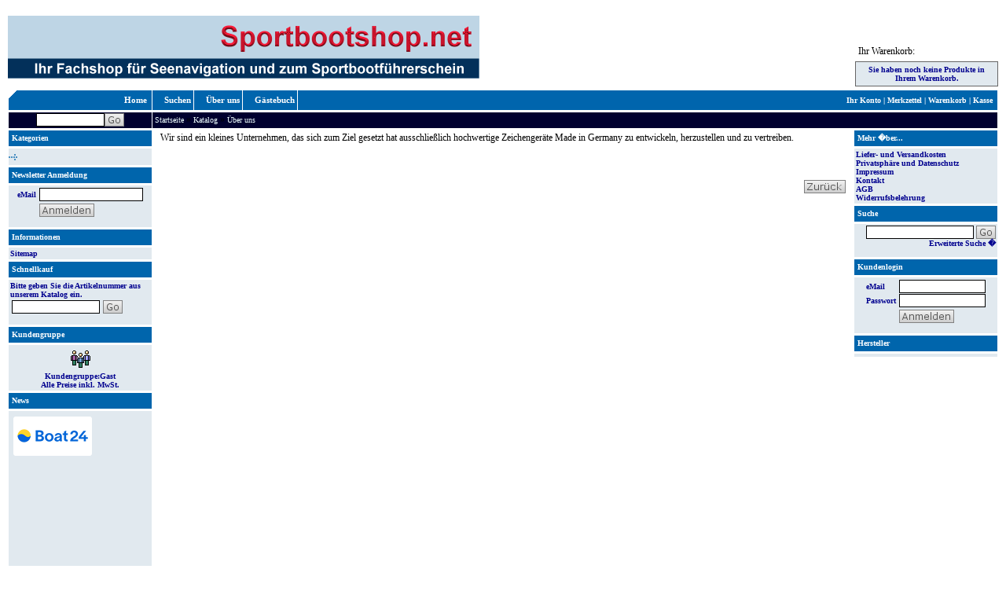

--- FILE ---
content_type: text/html; charset=UTF-8
request_url: http://www.sportbootshop.net/shop_content.php?coID=9&XTCsid=m27t7pajv0dodtjrfu4cdphvc3
body_size: 5754
content:
<!DOCTYPE HTML PUBLIC "-//W3C//DTD HTML 4.01 Transitional//EN">
<!--<!DOCTYPE html PUBLIC "-//W3C//DTD XHTML 1.0 Transitional//EN" "http://www.w3.org/TR/xhtml1/DTD/xhtml1-transitional.dtd">-->
<html dir="ltr" lang="de">
<head>
<meta http-equiv="Content-Type" content="text/html; charset=" /> 
<meta http-equiv="Content-Style-Type" content="text/css" />

<!--
	This OnlineStore is brought to you by XT-Commerce, Community made shopping
	XTC is a free open source e-Commerce System
	created by Mario Zanier & Guido Winger and licensed under GNU/GPL.
	Information and contribution at http://www.xt-commerce.com
-->
<meta name="generator" content="(c) by xt:Commerce v3.0.4 SP1 , http://www.xt-commerce.com" />
<meta name="robots" content="index,follow" />
<meta name="language" content="" />
<meta name="author" content="Markus Metz" />
<meta name="publisher" content="Markus Metz" />
<meta name="company" content="sportbootshop.de" />
<meta name="page-topic" content="Ausbildungsmaterial zum Sportbootführerschein" />
<meta name="reply-to" content="eMail Adresse" />
<meta name="distribution" content="global" />
<meta name="revisit-after" content="1" />
<meta name="description" content="Onlineshop powered by Navigmax.com" />
<meta name="keywords" content="Software für Wassersportler, Lernsoftware, Lernprogramme, DSC-Simulation, Seefunk, Segelschein, Motorbootschein, Segeln,, Yachtführerschein, Sportbootführerschein, Sbf, Binnen,, See, Bodenseeschifferpatent, Binnenfunk, SKS, Sportküstenschifferschein, Funk" />
<title>sportbootshop.net - </title>
<meta name="description" content="Onlineshop powered by Navigmax.com" />
<meta name="keywords" content="Software für Wassersportler, Lernsoftware, Lernprogramme, DSC-Simulation, Seefunk, Segelschein, Motorbootschein, Segeln,, Yachtführerschein, Sportbootführerschein, Sbf, Binnen,, See, Bodenseeschifferpatent, Binnenfunk, SKS, Sportküstenschifferschein, Funk" />
<title>sportbootshop.net</title>
<base href="http://www.sportbootshop.net/" />
<link rel="stylesheet" type="text/css" href="templates/gambio/stylesheet.css" />


<!-- BOF Hammermodul ########################## -->
	<script language="JavaScript" type="text/javascript">
	var global_x = 0;
	var global_y = 0;
	
	var ie = (document.all) ? true : false;
	if(!ie) document.captureEvents(Event.MOUSEMOVE);
	document.onmousemove = getPosXY;
	
	function getPosXY(e) {
	    x = (ie) ? event.clientX + document.body.scrollLeft : e.pageX;
	    y = (ie) ? event.clientY + document.body.scrollTop : e.pageY;
	    if(x < 0) { x = 0; }
	    if(y < 0) { y = 0; } 
	    global_x = x;
	    global_y = y;
	}	
	function show_info(div_id) {
				document.getElementById(div_id).style.visibility 	= "visible";
		document.getElementById(div_id).style.left  			= (global_x+10) + "px";
		document.getElementById(div_id).style.top 				= (global_y-60) + "px";
	}
	function hide_info(div_id) {
				document.getElementById(div_id).style.visibility 	= "hidden";
	}
	</script>
	
	<style>
	.info_layer {
		position: absolute;
		left: 200px;
		top: 	300px;
		visibility: hidden;
		border: 1px solid black;
		background-color: #EFFFFF;
	}
	</style>
<!-- EOF Hammermodul ########################## -->


<script type="text/javascript">
function highlight_cell(cellID, cellType) {
	switch(cellType) {
	case "categories":
		document.getElementById(cellID).style.backgroundColor='#b3ccdd';
		break;
	case "cells":
		document.getElementById(cellID).style.backgroundColor='#e1e9ef';
		break;
	}
}

function reset_cell(cellID, cellType) {
	switch(cellType) {
	case "categories":
		document.getElementById(cellID).style.backgroundColor='#e1e9ef';
		break;
	case "cells":
		document.getElementById(cellID).style.backgroundColor='#FFFFFF';
		break;
	}
}
</script>

  <script language="JavaScript">
  function submit_to_wishlist() {
		document.cart_quantity.submit_target.value = "wishlist";
		document.cart_quantity.submit();
  }
  </script>

<script type="text/javascript"><!--
var selected;
var submitter = null;

function submitFunction() {
    submitter = 1;
}
function popupWindow(url) {
  window.open(url,'popupWindow','toolbar=no,location=no,directories=no,status=no,menubar=no,scrollbars=yes,resizable=yes,copyhistory=no,width=100,height=100,screenX=150,screenY=150,top=150,left=150')
}  

function selectRowEffect(object, buttonSelect) {
  if (!selected) {
    if (document.getElementById) {
      selected = document.getElementById('defaultSelected');
    } else {
      selected = document.all['defaultSelected'];
    }
  }

  if (selected) selected.className = 'moduleRow';
  object.className = 'moduleRowSelected';
  selected = object;

// one button is not an array
  if (document.getElementById('payment'[0])) {
    document.getElementById('payment'[buttonSelect]).checked=true;
  } else {
    //document.getElementById('payment'[selected]).checked=true;
  }
}

function rowOverEffect(object) {
  if (object.className == 'moduleRow') object.className = 'moduleRowOver';
}

function rowOutEffect(object) {
  if (object.className == 'moduleRowOver') object.className = 'moduleRow';
}

function popupImageWindow(url) {
  window.open(url,'popupImageWindow','toolbar=no,location=no,directories=no,status=no,menubar=no,scrollbars=no,resizable=yes,copyhistory=no,width=100,height=100,screenX=150,screenY=150,top=150,left=150')
}
//--></script>
<script language="javascript">
<!--
var xml_doc 									= false;
var ajax_main_content_backup 	= false;

function get_ajax_product_info(products_id) {
	if(document.implementation.createDocument) {
		xml_doc = document.implementation.createDocument("", "", null);
		xml_doc.onload = show_ajax_product_info;
	}
	else if(window.ActiveXObject) {
		xml_doc = new ActiveXObject("Microsoft.XMLDOM");
		xml_doc.onreadystatechange = function ()
			{if (xml_doc.readyState == 4) show_ajax_product_info()};
	}
	else {
		return;
	}
	xml_doc.load("ajax_product_info.php?products_id=" + products_id);
}

function show_ajax_product_info() {
	var xml_array = xml_doc.getElementsByTagName('htmlcontent');
	var output 		= xml_array[0].childNodes[0].nodeValue;
	
	//backup main_content for return
	ajax_main_content_backup = document.getElementById('ajax_main_content').innerHTML;
	
	//load xml into main_content
	document.getElementById('ajax_main_content').innerHTML = output;
}

function product_info_return() {
	if(ajax_main_content_backup == false) {
		history.go(-1);
	} else {
		document.getElementById('ajax_main_content').innerHTML = ajax_main_content_backup;
		ajax_main_content_backup = false;
	}
}

//--------


function get_ajax_search() {
	var needle = document.getElementById('needle').value;
	if(needle.length < 2)
		needle = 'zzzzzzzzz12345';
		
	if(document.implementation.createDocument) {
		xml_doc = document.implementation.createDocument("", "", null);
		xml_doc.onload = show_ajax_search;
	}
	else if(window.ActiveXObject) {
		xml_doc = new ActiveXObject("Microsoft.XMLDOM");
		xml_doc.onreadystatechange = function ()
			{if (xml_doc.readyState == 4) show_ajax_search()};
	}
	else {
		return;
	}
	xml_doc.load("ajax_search.php?needle=" + needle);
}

function show_ajax_search() {
	try {
		var xml_array = xml_doc.getElementsByTagName('htmlcontent');
		var output 		= xml_array[0].childNodes[0].nodeValue;
	
		//load xml into result_box
		document.getElementById('ajax_search_result_box').innerHTML = output;
	}
	catch(error) {
		return false;
	}
}

function mb_set_price(){
	var base_price = Number(document.getElementById("base_price").innerHTML);
	var base_full_price = Number(document.getElementById("base_full_price").innerHTML);
	var anzahl = document.getElementById("anzahl").value;
	
	for(i = 0; i < anzahl; i++){
		if(document.getElementById("prefix_hidden"+i).value == "+"){	
			base_price += Number(document.getElementById("differenz_hidden"+i).value);
			base_full_price += Number(document.getElementById("differenz_hidden"+i).value);
		}
		else {
			base_price -= Number(document.getElementById("differenz_hidden"+i).value);
			base_full_price -= Number(document.getElementById("differenz_hidden"+i).value);
		}
	}	

	if(base_full_price != base_price){
		var source = document.getElementById("mb_price").innerHTML;
		var expr = /<(SPAN|span) class=("|)productOldPrice("|)>(.*)<\/(SPAN|span)>([ \/<>a-zA-Z�������]*)(.*)/;
		var result = expr.exec(source);
		var output = '<span class="productOldPrice">' + mb_format_price(base_full_price) + '<\/span>' + result[6] + ' ' + mb_format_price(base_price);
		document.getElementById("mb_price").innerHTML = output;
	}
	else{
		document.getElementById("mb_price").innerHTML = mb_format_price(base_price);
	}
}

function mb_format_price(base_price){
	base_price = base_price.toFixed(2);
	base_price = base_price.replace("\.",",")+" EUR";
	return base_price;
}

function mb_input_onclick(i,price_plain,prefix){
	document.getElementById("differenz_hidden"+i).value = price_plain;
	document.getElementById("prefix_hidden"+i).value = prefix;

	if(price_plain == ""){
		document.getElementById("differenz_hidden"+i).value = 0;
		document.getElementById("prefix_hidden"+i).value = '+';
	}
	mb_set_price();
}

function mb_select_onchange(i,po_nr){
	var hidden_number = document.getElementById("po"+po_nr).value; 
	var price_plain = document.getElementById("price"+hidden_number).value;
	var prefix = document.getElementById("prefix"+hidden_number).value;
	mb_input_onclick(i,price_plain,prefix);
}

function mb_check_empty(default_difference){
	if(default_difference == ""){
		default_difference = 0;
	}
	return default_difference;
}


function mb_check_empty2(default_prefix){
	if(default_prefix == ""){
		default_prefix = '+';
	}
	return default_prefix;
}

//-->
</script>
<noframes><h1><a href="http://www.gambio.de">GAMBIO Online Shop Software</a></h1><h2>XT-Commerce - community made shopping</h2><a href="http://www.xt-commerce.com">http://www.xt-commerce.com</a><br><br>xt:Commerce 3.0.4 modified and supported by <a href="http://www.schnadt-media.de">schnadt:media</a>, <a href="http://www.capuno-software.de">Capuno Software</a></noframes>
</head>
<body>





	
<table border=0 cellspacing=0 cellpadding=0 width=100%>
<tr valign="bottom">
	<td width="100%">
<a href="/">
<img src="images/logo.gif" border=0 vspace=10></a>
	</td>
	<td width="0%">

		<table width="182" cellpadding="4" cellspacing="0">
		<tr>
			<td class="main">Ihr Warenkorb:</td>
		</tr>
		<tr>
			<td class="boxText" style="border-width:1px; border:1px; border-style:solid; border-color:#666666">
		
									
			<div align=center>
			Sie haben noch keine Produkte in Ihrem Warenkorb.			</div>
			
						</td>
		</tr>
		</table>
		

</td>
</tr>
</table>

<div align="center"></div>

<img
		src="images/spc.gif" width="1" height="4"><table
				border=0 cellspacing=1 cellpadding=0 width=100%>
<tr height=25 align=right>
	 

<td class="topmenu_left" width="182" background="templates/gambio/img/nc_corner.gif"><a class="topmenu_left" href="index.php">Home</a> &nbsp;</td>
<td class="topmenu_left" width="10"><nobr>&nbsp;&nbsp;&nbsp;&nbsp; <a class="topmenu_left" href="http://www.sportbootshop.net/shop_content.php?coID=96&XTCsid=7e9rghl0ib4o914dcmpv1es9s2">Suchen</a>&nbsp;</nobr></td><td class="topmenu_left" width="10"><nobr>&nbsp;&nbsp;&nbsp;&nbsp; <a class="topmenu_left" href="http://www.sportbootshop.net/shop_content.php?coID=9&XTCsid=7e9rghl0ib4o914dcmpv1es9s2">Über uns</a>&nbsp;</nobr></td><td class="topmenu_left" width="10"><nobr>&nbsp;&nbsp;&nbsp;&nbsp; <a class="topmenu_left" href="http://www.sportbootshop.net/shop_content.php?coID=13&XTCsid=7e9rghl0ib4o914dcmpv1es9s2">Gästebuch</a>&nbsp;</nobr></td>
	<td class="topmenu_right" align="right">
				<a class="topmenu_right" href="account.php">
		<a class="topmenu_right" href="account.php">Ihr Konto</a> |
		<a class="topmenu_right" href="wish_list.php">Merkzettel</a> | 		<a class="topmenu_right" href="shopping_cart.php">Warenkorb</a> |
		<a class="topmenu_right" href="checkout_shipping.php">Kasse</a>
		&nbsp;
	</td>
</tr>
</table><img
		src="images/spc.gif" width="1" height="1"><table
				border=0 cellspacing=1 cellpadding=0 
width=100%>
<tr class="path_row" height=20>
	<td width=182 align=center>
	
	
	<table border="0" cellspacing="0" cellpadding="0">
	<tr valign="bottom">
		<td><form name="quick_find" action="advanced_search_result.php" method="get"></td>
		<td><input id="needle" class="flat_text" name="keywords" type="text" size="15" onkeyup="get_ajax_search()"></td>
		<td><input type="image" src="templates/gambio/buttons/german/button_add_quick.gif" alt="Go" title=" Go " align=middle /></td>
		<td></form></td>
	</tr>
	</table>
		
	</td>
	<td>&nbsp;<a class="path_row" href="http://www.sportbootshop.net" class="headerNavigation">Startseite</a> &raquo; <a class="path_row" href="http://www.sportbootshop.net/index.php?XTCsid=7e9rghl0ib4o914dcmpv1es9s2" class="headerNavigation">Katalog</a> &raquo; <a class="path_row" href="http://www.sportbootshop.net/shop_content.php?coID=9?XTCsid=7e9rghl0ib4o914dcmpv1es9s2" class="headerNavigation">Über uns</a></td>
</tr>
	
		




</table><img
		src="images/spc.gif" width="1" height="1"><table
				border=0 cellspacing=1 cellpadding=0 
width=100%>
<tr valign=top>
	<td width=182><!-- COLUMN_LEFT -->

<span id="ajax_search_result_box"></span>

 
<table width="100%" border="0" cellpadding="0" cellspacing="0">
  <tr>
    <td  class="infoBoxHeading"><table width="100%" border="0" cellpadding="0" cellspacing="0">
        <tr>
          <td class="infoBoxHeading_text">Kategorien </td>
          <td width="10"></td>
        </tr>
      </table></td>
  </tr>
  <tr>
    <td><img src="images/spc.gif" width="1" height="3"></td>
  </tr>
  <tr>
    <td class="infoBox"><table class="moduleRowTable" width="100%" height=21 cellspacing=0 cellpadding=0><tr><td class="moduleRow" id="categories_hover_" onMouseOver="highlight_cell('categories_hover_','categories')" onMouseOut="reset_cell('categories_hover_','categories')"><img src="templates/gambio/img/icon_arrow.gif" align="absmiddle" border=0>&nbsp;<b><a class="boxText_cate" href="http://www.sportbootshop.net/index.php?cat=c_.html&XTCsid=7e9rghl0ib4o914dcmpv1es9s2"><span style="font-size:110%"></span></a></b><br /></td></tr></table></td>
  </tr>
</table> 				  					 
<table style="margin-bottom:3px" width="100%" border="0" cellpadding="2" cellspacing="0">
  <tr>
    <td  class="infoBoxHeading"><table width="100%"  border="0" cellpadding="0" cellspacing="0">
        <tr>
          <td class="infoBoxHeading_text">Newsletter Anmeldung </td>
          <td width="10"></td>
        </tr>
      </table></td>
  </tr>
	<tr>
		<td style="padding:0px"><img src="images/spc.gif" alt="" width="1" height="3"></td>
	</tr>
  <tr>
    <td class="boxText" align=center>
			<form id="sign_in" action="http://www.sportbootshop.net/newsletter.php?XTCsid=7e9rghl0ib4o914dcmpv1es9s2" method="post">
			
			<table border=0 cellspacing=1 cellpadding=0>
			<tr>
				<td class="boxText">eMail&nbsp;</td>
				<td><input type="text" name="email" class="flat_button" size="24" maxlength="50" /></td>
			</tr>
			<tr>
				<td>&nbsp;</td>
				<td><img src="images/spc.gif" alt="" width="1" height="2"><br><input type="image" src="templates/gambio/buttons/german/button_login_small.gif" alt="Anmelden" title=" Anmelden " /></td>
				<td></form></td>
			</tr>
			</table>
			
			
		</td>
  </tr>
</table> 				  

<table style="margin-bottom:3px" width="100%" border="0" cellpadding="2" cellspacing="0">
  <tr>
    <td  class="infoBoxHeading"><table width="100%"  border="0" cellpadding="0" cellspacing="0">
      <tr>
        <td class="infoBoxHeading_text">Informationen </td>
        <td width="10"></td>
      </tr>
    </table></td>
  </tr>
	<tr>
		<td style="padding:0px"><img src="images/spc.gif" alt="" width="1" height="3"></td>
	</tr>
  <tr>
    <td class="boxText">
			<a class="boxText" href="http://www.sportbootshop.net/shop_content.php?coID=8&XTCsid=7e9rghl0ib4o914dcmpv1es9s2">Sitemap</a><br>
		</td>
  </tr>
</table> 			 
<table style="margin-bottom:3px" width="100%" border="0" cellpadding="2" cellspacing="0">
  <tr>
    <td  class="infoBoxHeading"><table width="100%"  border="0" cellpadding="0" cellspacing="0">
        <tr>
          <td class="infoBoxHeading_text">Schnellkauf </td>
          <td width="10"></td>
        </tr>
      </table></td>
  </tr>
	<tr>
		<td style="padding:0px"><img src="images/spc.gif" alt="" width="1" height="3"></td>
	</tr>
  <tr>
    <td class="boxText">
 <form name="quick_add" method="post" action="http://www.sportbootshop.net/shop_content.php?coID=9&action=add_a_quickie&XTCsid=7e9rghl0ib4o914dcmpv1es9s2">
    Bitte geben Sie die Artikelnummer aus unserem Katalog ein.
    <table width="100%"  border="0" cellpadding="2" cellspacing="0">
      <tr valign="middle">
        <td width="1"><input type="text" name="quickie" size=20 class=flat_button /></td>
        <td><div align="left"><input type="image" src="templates/gambio/buttons/german/button_add_quick.gif" alt="In den Korb legen" title=" In den Korb legen " /></div></td>
        <td></form></td>
      </tr>
    </table>
		
		</td>
  </tr>
</table> 			 
<table style="margin-bottom:3px" width="100%" border="0" cellpadding="2" cellspacing="0">
  <tr>
    <td  class="infoBoxHeading"><table width="100%"  border="0" cellpadding="0" cellspacing="0">
        <tr>
          <td class="infoBoxHeading_text">Kundengruppe </td>
          <td width="10"></td>
        </tr>
      </table></td>
  </tr>
	<tr>
		<td style="padding:0px"><img src="images/spc.gif" alt="" width="1" height="3"></td>
	</tr>
  <tr>
    <td class="boxText" align=center><center><img src="admin/images/icons/guest_status.gif" alt="" border="0" width="32" height="32" /></center>Kundengruppe:<b>Gast</b><br>Alle Preise inkl. MwSt.<br></td>
  </tr>
</table> 					 
<table style="margin-bottom:3px" width="100%" border="0" cellpadding="2" cellspacing="0">
  <tr>
    <td  class="infoBoxHeading"><table width="100%"  border="0" cellpadding="0" cellspacing="0">
        <tr>
          <td class="infoBoxHeading_text">News</td>
          <td width="10"></td>
        </tr>
      </table></td>
  </tr>
	<tr>
		<td style="padding:0px"><img src="images/spc.gif" alt="" width="1" height="3"></td>
	</tr>
  <tr>
    <td class="boxText" align=center>
<iframe id="datamain" src="nc_scroller.php" width=170 height=200 marginwidth=0 marginheight=0 hspace=0 vspace=0 frameborder=0 scrolling=no></iframe>
		</td>
  </tr>
</table> 						</td>
	<td class="main_column"><!-- CONTENT -->
<div id="ajax_main_content"><span class="shop_title"><strong></strong></span>

<table width="100%" border="0" cellspacing="0" cellpadding="0">
  <tr>
    <td class="main">
		<p>Wir sind ein kleines Unternehmen, das sich zum Ziel gesetzt hat ausschlie&szlig;lich hochwertige Zeichenger&auml;te Made in Germany zu entwickeln, herzustellen und zu vertreiben.</p>
<p>&nbsp;</p>
		</td>
  </tr>
  <tr>
    <td><div align="right"><br>
        <a href="javascript:history.back(1)"><img src="templates/gambio/buttons/german/button_back.gif" alt="Zur�ck" border="0" title=" Zur�ck " width="53" height="17" /></a> </div></td>
  </tr>
</table>
</div>


	</td>
	<td width=182><!-- COLUMN_RIGHT -->

  					  

<table style="margin-bottom:3px" width="100%" border="0" cellpadding="2" cellspacing="0">
  <tr>
    <td  class="infoBoxHeading"><table width="100%" border="0" cellpadding="0" cellspacing="0">
      <tr>
        <td class="infoBoxHeading_text">Mehr �ber... </td>
        <td width="10"></td>
      </tr>
    </table></td>
  </tr>
	<tr>
		<td style="padding:0px"><img src="images/spc.gif" alt="" width="1" height="3"></td>
	</tr>
  <tr>
    <td class="boxText">
					<a class="boxText" href="http://www.sportbootshop.net/shop_content.php?coID=1&XTCsid=7e9rghl0ib4o914dcmpv1es9s2">Liefer- und Versandkosten</a><br><a class="boxText" href="http://www.sportbootshop.net/shop_content.php?coID=2&XTCsid=7e9rghl0ib4o914dcmpv1es9s2">Privatsphäre und Datenschutz</a><br><a class="boxText" href="http://www.sportbootshop.net/shop_content.php?coID=4&XTCsid=7e9rghl0ib4o914dcmpv1es9s2">Impressum</a><br><a class="boxText" href="http://www.sportbootshop.net/shop_content.php?coID=7&XTCsid=7e9rghl0ib4o914dcmpv1es9s2">Kontakt</a><br><a class="boxText" href="http://www.sportbootshop.net/shop_content.php?coID=3&XTCsid=7e9rghl0ib4o914dcmpv1es9s2">AGB</a><br><a class="boxText" href="http://www.sportbootshop.net/shop_content.php?coID=14&XTCsid=7e9rghl0ib4o914dcmpv1es9s2">Widerrufsbelehrung</a><br>
		</td>
  </tr>
</table> 					  			  			  					 
<table style="margin-bottom:3px" width="100%" border="0" cellpadding="2" cellspacing="0">
  <tr>
    <td  class="infoBoxHeading"><table width="100%"  border="0" cellpadding="0" cellspacing="0">
        <tr>
          <td class="infoBoxHeading_text">Suche </td>
          <td width="10"></td>
        </tr>
      </table></td>
  </tr>
	<tr>
		<td style="padding:0px"><img src="images/spc.gif" alt="" width="1" height="3"></td>
	</tr>
  <tr>
    <td class="boxText" align="right">
			<form id="quick_find" action="http://www.sportbootshop.net/advanced_search_result.php" method="get"><input type="hidden" name="XTCsid" value="7e9rghl0ib4o914dcmpv1es9s2" />
			<table border=0 cellspacing=0 cellpadding=0>
			<tr>
				<td><input type="text" name="keywords" class="flat_text" size="25" maxlength="30" />&nbsp;</td>
				<td><input type="image" src="templates/gambio/buttons/german/button_add_quick.gif" alt="BOX_HEADING_SEARCH" title=" BOX_HEADING_SEARCH " /></td>
				<td></form></td>
			</tr>
			</table>
     		<a class="boxText" href="http://www.sportbootshop.net/advanced_search.php?XTCsid=7e9rghl0ib4o914dcmpv1es9s2">Erweiterte Suche �</a>
		</td>
  </tr>
</table> 						  

<table style="margin-bottom:3px" width="100%" border="0" cellpadding="2" cellspacing="0">
  <tr> 
    <td  class="infoBoxHeading"><table width="100%" border="0" cellpadding="0" cellspacing="0">
        <tr> 
          <td class="infoBoxHeading_text">Kundenlogin </td>
          <td width="10"></td>
        </tr>
      </table></td>
  </tr>
	<tr>
		<td style="padding:0px"><img src="images/spc.gif" alt="" width="1" height="3"></td>
	</tr>
  <tr> 
    <td class="boxText" align=center>
<form name="login" method="post" action="http://www.sportbootshop.net/login.php?action=process&XTCsid=7e9rghl0ib4o914dcmpv1es9s2">

			<table border=0 cellspacing=1 cellpadding=0>
			<tr>
				<td class="boxText">eMail</td>
				<td><input type="text" name="email_address" class="flat_text" style="width:110px" maxlength="50" /></td>
			</tr>
			<tr>
				<td class="boxText">Passwort&nbsp;</td>
				<td><input type="password" name="password" class="flat_text" style="width:110px" maxlength="30" /></td>
			</tr>
			<tr>
				<td>&nbsp;</td>
				<td><img src="images/spc.gif" alt="" width="1" height="2"><br><input type="image" src="templates/gambio/buttons/german/button_login_small.gif" alt="Anmelden" title=" Anmelden " /></td>
				<td></FORM></td>
			</tr>
			</table>
<!--			<a href="http://www.sportbootshop.net/password_double_opt.php?XTCsid=7e9rghl0ib4o914dcmpv1es9s2">Passwort vergessen?</a>-->
			
		</td>
  </tr>
</table>							  

<table style="margin-bottom:3px" width="100%" border="0" cellpadding="2" cellspacing="0">
  <tr>
    <td  class="infoBoxHeading_right"><table width="100%"  border="0" cellpadding="0" cellspacing="0">
        <tr>
          <td class="infoBoxHeading_text">Hersteller </td>
          <td width="10">&nbsp;</td>
        </tr>
    </table></td>
  </tr>
	<tr>
		<td style="padding:0px"><img src="images/spc.gif" alt="" width="1" height="3"></td>
	</tr>
  <tr>
    <td class="boxText" align="center"></td>
		</td></form></td>
  </tr>
</table>
 
	</td>
</tr>
</table>


		<table width="100%" border="0" cellpadding="0" cellspacing="0">
		<tr valign="bottom">
			<td align=center>

			<font style="FONT-SIZE: 7pt" face="Verdana" color="#808080">
				<strong><a href="http://www.gambio.de/onlineshop/onlineshop-software.htm" target="_blank" style="color=#808080">Onlineshop Software</a> by Gambio.de</strong><br>
				eCommerce Engine � 2004 <a href="http://www.xt-commerce.com" style="color=#808080">xt:Commerce</a>
			</font>

			</td>
		</tr>
		</table>
	
	</body>
	</html>


--- FILE ---
content_type: text/html; charset=UTF-8
request_url: http://www.sportbootshop.net/nc_scroller.php
body_size: 688
content:
<html>
<head>
	<link rel="stylesheet" type="text/css" href="templates/gambio/stylesheet.css" />
</head>
<body class="main" style="background-image:url(); background-color:#e1e9ef">

<div id="datacontainer" style="position:absolute;left:0;top:10;width:170" onMouseover="scrollspeed=0" onMouseout="scrollspeed=cache">

		<!-- Start boot24 TopList-Code --><a href="http://www.boot24.ch/index.php?loc=service_toplist&amp;toplist_ref=6423920" target="_blank"><img height="50" alt="boot24-TopList" src="http://www.boot24.ch/top.php?id=6423920" width="100" border="0" /> </a><!-- Ende boot24 TopList-Code -->
</div>

<script language="JavaScript1.2">
//Specify speed of scroll. Larger=faster (ie: 5)
var scrollspeed=cache=1
function initialize(){
	marqueeheight=document.all? parent.document.all.datamain.height : parent.document.getElementById("datamain").getAttribute("height")
	dataobj=document.all? document.all.datacontainer : document.getElementById("datacontainer")
	dataobj.style.top=5
	thelength=dataobj.offsetHeight
	scrolltest()
}
function scrolltest(){
	dataobj.style.top=parseInt(dataobj.style.top)-scrollspeed
	if (parseInt(dataobj.style.top)<(thelength*(-1)+100))
	dataobj.style.top=5
	setTimeout("scrolltest()",50)
}
window.onload=initialize
</script>
</body>
</html>

--- FILE ---
content_type: text/css
request_url: http://www.sportbootshop.net/templates/gambio/stylesheet.css
body_size: 38
content:
@import "../../nc_stylesheet.css.php";

--- FILE ---
content_type: text/css;charset=UTF-8
request_url: http://www.sportbootshop.net/nc_stylesheet.css.php
body_size: 1552
content:

/* -----------------------------------------------------------------------------------------
   $Id: stylesheet.css,v 1.4 2004/06/06 17:13:29 novalis Exp $   

   XT-Commerce - community made shopping
   http://www.xt-commerce.com

   Copyright (c) 2004 XT-Commerce 
   -----------------------------------------------------------------------------------------
   based on: 
   (c) 2000-2001 The Exchange Project  (earlier name of osCommerce)
   (c) 2002-2003 osCommerce(stylesheet.css,v 1.54 2003/05/27); www.oscommerce.com 
   (c) 2003	 nextcommerce (stylesheet.css,v 1.7 2003/08/13); www.nextcommerce.org

   Released under the GNU General Public License 
   ---------------------------------------------------------------------------------------*/
.box_head {
	background-color:	#0065AC; 
	font-family:			verdana; 
	font-size:				10px; 
	color:						#FFFFFF; 
	font-weight:bold;		}
.boxText  {
	background-color:	#e1e9ef; 
	font-family:			verdana; 
	font-size:				10px; 
	color:						#00008F;
	font-weight:bold;		}
.boxText_cate  {
	font-family:			verdana; 
	font-size:				10px; 
	color:						#00008F;
	font-weight:bold;		}
.boxText_cate:hover{
	color:						;
	text-decoration:none;}
.topmenu_left { 
	background-color:	#0065ad; 
	font-family:			verdana; 
	font-size:				11px;
	color:						#FFFFFF; 
	font-weight:bold;		}
.topmenu_right { 
	background-color:	#0065ad; 
	font-family:			verdana; 
	font-size:				10px;
	color:						#FFFFFF; 
	font-weight:bold;		}
.path_row { 
	background-color:	#00002F; 
	font-family:			verdana; 
	font-size:				10px;
	color:						#EFFFFF; 
			}
.shop_box { 
	background-color:	#E4E4E4; 
	font-family:			Verdana, Tahoma; 
	font-size:				12px;
	color:						#000000; 
			}
.shop_title { 
	font-family:			arial; 
	font-size:				16px;
	color:						black; 
			}

.checkoutBarFrom, .checkoutBarTo {
	font-family: 	Verdana, Tahoma; 
	font-size: 		10px; 
	color: 				#000000;
		}
.checkoutBarCurrent { 
	font-family: 	Verdana, Tahoma; 
	font-size: 		12px;
	font-weight:	bold;
	color: 				#000000; 
		}

.onepxwidth {
	width: 1px;
}
.orderEdit { 
	font-family: 			Verdana, Tahoma;
	font-size: 				10px;
	color: 						#70d250;
	text-decoration: 	underline;
}
.gvBox {
	font-family : 		Verdana, Tahoma;
	font-size : 			14px;
	font-weight: 			bold;
	border-color: 		#FFFFFF;
	border: 					1px solid;
	background-color: #ffb3b5;
}
.infoBox {
}
.infoBoxContents {
	font-family:			verdana; 
	font-size:				10px; 
	color:						#00008F;
	font-weight:bold;		}
.infoBoxNotice {
  background: #FF8E90;
}
.infoBoxNoticeContents {
  background: 	#FFE6E6;
	font-family:			verdana; 
	font-size:				10px; 
	color:						#00008F;
	font-weight:bold;		}
/* ############################## */

/* BOF NC_MOD_ID 00000008 */
.moduleRow {
	font-family:			verdana; 
 	font-size: 				11px;
 	line-height: 			1.5;
	background-color:	#e1e9ef; 
 	border: 					0px solid;
 	border-color: 		#F2F2F2;
	color:						#00008F;
}
/* EOF NC_MOD_ID 00000008 */

.moduleRowOver { 
	font-family:			verdana; 
 	font-size: 				11px;
 	line-height: 			1.5;
	background-color:	#e1e9ef; 
 	border: 					0px solid;
 	border-color: 		#F2F2F2;
}
.moduleRowSelected { 
	background-color: #E9F4FC; 
 	font-size: 				11px;
	color: black;
}
.moduleRowTable {	
	margin-bottom: 3px;
}
.moduleHeading {
	font-family: 		Verdana, Tahoma;
	font-size: 			small;
	font-weight: 		bold;
	padding-bottom: 10px;
}
.smallHeading {
	font-family: 	Verdana, Tahoma;
	font-size: 		x-small;
	font-weight: 	bold;
	#color: 				Black;
}
/* ############################## */

TABLE.formArea {
  border-style: solid;
  border-width: 1px;
	background-color:	#E4E4E4; 
	font-family:			Verdana, Tahoma; 
	font-size:				12px;
	color:						#000000; 	
}

BODY {
  margin: 			10 10 0 10;
  background: 	#FFFFFF;
  font-family: 	Verdana, Tahoma;
  font-size: 		12px;
  color: 				#000000;
				}
A {
  color: 						#000000;
  text-decoration: 	none;
}
A:hover {
  /*color: 						#000000;*/
  text-decoration: 	underline;
}

A.white {
  color:	 					#ffffff;
  text-decoration: 	none;
}

TABLE.solid {
	border: 1px solid Black;
}
TD {
  font-family: 	Verdana, Tahoma;
  font-size: 		12px;
	color: 				#000000;
			}
TD.main, P.main, DIV.main, TD.fieldKey {
  font-family: 	Verdana, Tahoma;
  font-size: 		12px;
	color: 				#000000;
  line-height: 	1.5;
			}
TD.main_column {
  font-family: 	Verdana, Tahoma;
  font-size: 		12px;
	color: 				#000000;
  line-height: 	1.5;
				
	padding-left: 	10px;
	padding-right: 	10px;
}
TD.infoBoxHeading {
	background: #0065AC;	padding: 			2px;
  height: 			16;
  font-family: 	verdana;
	font-size:		10px; 
  color: 				#FFFFFF;
	font-weight:bold;		}
TD.infoBoxHeading_text {
	padding: 			2px;
  height: 			16;
  font-family: 	verdana;
	font-size:		10px; 
  color: 				#FFFFFF;
	font-weight:bold;		}
TD.infoBoxHeading_right {
	background: #0065AC;	padding: 			2px;
  height:				17;
  font-family: 	verdana;
	font-size:		10px; 
  color: 				#FFFFFF;
	font-weight:bold;		}
TD.infoBox_right, SPAN.infoBox_right {
	background-color:	#e1e9ef; 
	font-family:			verdana; 
	font-size:				10px; 
	color:						#00008F;
	font-weight:bold;		}
TD.pageHeading, P.pageHeading, DIV.pageHeading {
  font-family: 	Verdana, Tahoma;
  font-size: 		16px;
  font-weight: 	bold;
  color: 				#000000;
}
TD.smallText, SPAN.smallText, P.smallText {
  font-family: 	Verdana, Tahoma;
  font-size: 		10px;
}
TD.copyright {
  font-size: 		11px;
  font-family: 	Verdana, Tahoma;
	color:				#000000;
  line-height: 	1.5;
  text-align:		center;
}

SPAN.markProductOutOfStock {
  font-family: Tahoma, Verdana, Arial, sans-serif;
  font-size: 12px;
  color: #c76170;
  font-weight: bold;
}

SPAN.productSpecialPrice {
  font-family: Verdana, Arial, sans-serif;
  color: #ff0000;
}
SPAN.productOldPrice {
	font-family: Verdana, Arial, sans-serif;
	font-size:10px;
	color: #ff0000;
	text-decoration: line-through;
}
SPAN.errorText {
  font-family: Verdana, Arial, sans-serif;
  color: #ff0000;
}

SPAN.productDiscountPrice {
  font-family: Verdana, Arial, sans-serif;
  color: #ff0000;
  font-weight: bold;
}
/* ############################## */

input.flat_text {
	height: 				17;
	border: 				1px solid;
	vertical-align: middle;
	font-size: 			9px;
}
input.flat_button {
	height: 				17;
	border: 				1px solid;
	vertical-align: middle;
	font-size: 			9px;
}

.ebcCpr, .ebcPic, .ebcTtl, .ebcBid, .ebcPr, .ebcShpNew, .ebcPpl, .ebcTim, .ebMsg {
  font-family: 	Verdana, Tahoma;
  font-size: 		12px;
	color: 				#000000;
  line-height: 	1.5;
			}